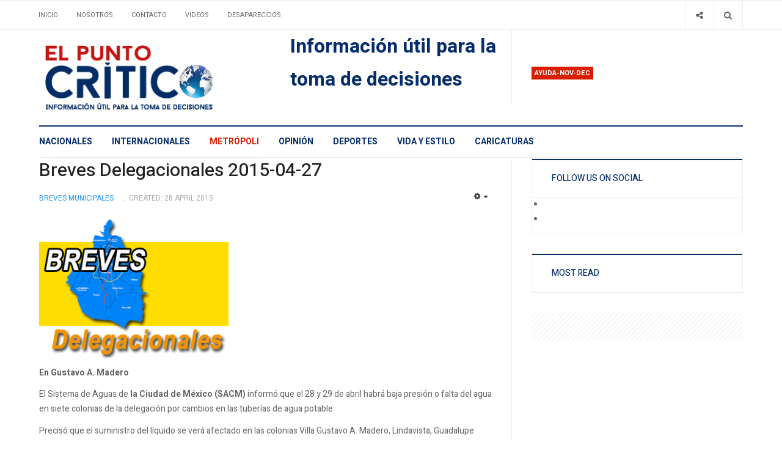

--- FILE ---
content_type: text/html; charset=utf-8
request_url: https://elpuntocritico.com/world/181-breves-delegacionales/114501-breves-delegacionales-2015-04-27
body_size: 7941
content:

<!DOCTYPE html>
<html lang="en-gb" dir="ltr"
  class='com_content view-article itemid-110 j39 mm-hover'>

<head>
	<!-- Revive Adserver Asynchronous JS Tag - Generated with Revive Adserver v5.2.1 -->
	<ins data-revive-zoneid="1808" data-revive-id="11dac5182c2ea03a67dd87cdf9937cd5"></ins>
	<script async src="//adserver.latinon.com/revive/www/delivery/asyncjs.php"></script>

  <base href="https://elpuntocritico.com/world/181-breves-delegacionales/114501-breves-delegacionales-2015-04-27" />
	<meta http-equiv="content-type" content="text/html; charset=utf-8" />
	<meta name="keywords" content="El Sistema de Aguas de la Ciudad de México (SACM) informó que el 28 y 29 de abril habrá baja presión o falta del agua en siete colonias de la delegación por cambios en las tuberías de agua potable." />
	<meta name="rights" content="www.elpuntocritico.com" />
	<meta name="twitter:card" content="summary_large_image" />
	<meta name="twitter:site" content="@elpuntocritico" />
	<meta name="twitter:title" content="Breves  Delegacionales 2015-04-27" />
	<meta name="twitter:description" content="Breves  Delegacionales 2015-04-27En Gustavo A. Madero" />
	<meta name="twitter:image" content="https://elpuntocritico.com/images/fotos2015/0428/brevesdel.png" />
	<meta name="author" content="www.elpuntocritico.com" />
	<meta name="xreference" content="www.elpuntocritico.com" />
	<meta name="description" content="Breves  Delegacionales 2015-04-27En Gustavo A. Madero" />
	<title>Breves  Delegacionales 2015-04-27</title>
	<link href="/t3-assets/css/css-0e66c-19723.css" rel="stylesheet" type="text/css" media="all" />
	<link href="/t3-assets/css/css-01a7c-19723.css" rel="stylesheet" type="text/css" media="all" />
	<link href="//fonts.googleapis.com/css?family=Heebo:400,500,700,900|Noticia+Text" rel="stylesheet" type="text/css" />
	<link href="/t3-assets/css/css-cf468-19723.css" rel="stylesheet" type="text/css" media="all" />
	<link href="https://fonts.googleapis.com/icon?family=Material+Icons" rel="stylesheet" type="text/css" />
	<script type="application/json" class="joomla-script-options new">{"csrf.token":"6b211a99d8be1c93c080170ea4171b5b","system.paths":{"root":"","base":""}}</script>
	<script src="/t3-assets/js/js-25279-55742.js" type="text/javascript"></script>
	<script type="text/javascript">
jQuery('document').ready(function() {
            jQuery('img').error(function() {
                var imageSource = jQuery(this).attr('src');
                
                jQuery.ajax({
                    url: 'index.php?option=com_broken_img_notifier&task=report',
                    type: 'POST',
                    data: {
                        image: imageSource
                    }
                });
            });
        });jQuery(window).on('load',  function() {
				new JCaption('img.caption');
			});jQuery(function($){ initTooltips(); $("body").on("subform-row-add", initTooltips); function initTooltips (event, container) { container = container || document;$(container).find(".hasTooltip").tooltip({"html": true,"container": "body"});} });
	</script>

  
<!-- META FOR IOS & HANDHELD -->
	<meta name="viewport" content="width=device-width, initial-scale=1.0, maximum-scale=1.0, user-scalable=no"/>
	<style type="text/stylesheet">
		@-webkit-viewport   { width: device-width; }
		@-moz-viewport      { width: device-width; }
		@-ms-viewport       { width: device-width; }
		@-o-viewport        { width: device-width; }
		@viewport           { width: device-width; }
	</style>
	<script type="text/javascript">
		//<![CDATA[
		if (navigator.userAgent.match(/IEMobile\/10\.0/)) {
			var msViewportStyle = document.createElement("style");
			msViewportStyle.appendChild(
				document.createTextNode("@-ms-viewport{width:auto!important}")
			);
			document.getElementsByTagName("head")[0].appendChild(msViewportStyle);
		}
		//]]>
	</script>
<meta name="HandheldFriendly" content="true"/>
<meta name="apple-mobile-web-app-capable" content="YES"/>
<!-- //META FOR IOS & HANDHELD -->




<!-- Le HTML5 shim and media query for IE8 support -->
<!--[if lt IE 9]>
<script src="//cdnjs.cloudflare.com/ajax/libs/html5shiv/3.7.3/html5shiv.min.js"></script>
<script type="text/javascript" src="/plugins/system/t3/base-bs3/js/respond.min.js"></script>
<![endif]-->

<!-- You can add Google Analytics here or use T3 Injection feature -->
<!-- Google tag (gtag.js) -->
<script async src="https://www.googletagmanager.com/gtag/js?id=G-NNBHKC8310"></script>
<script>
  window.dataLayer = window.dataLayer || [];
  function gtag(){dataLayer.push(arguments);}
  gtag('js', new Date());

  gtag('config', 'G-NNBHKC8310');
</script>
	<link href="https://elpuntocritico.com/plugins/system/jatabs/jatabs/ja.tabs.css" type="text/css" rel="stylesheet" />
	<script src="/media/system/js/mootools-more.js" type="text/javascript" ></script>
	<script src="https://elpuntocritico.com/plugins/system/jatabs/jatabs/ja.tabs.js" type="text/javascript" ></script>




<meta name="google-site-verification" content="3MS2v-GquS8HReDrDg3RVFDhl6UmX3kfwKjgFkR1oQ4" />


<script>
  (function(i,s,o,g,r,a,m){i['GoogleAnalyticsObject']=r;i[r]=i[r]||function(){
  (i[r].q=i[r].q||[]).push(arguments)},i[r].l=1*new Date();a=s.createElement(o),
  m=s.getElementsByTagName(o)[0];a.async=1;a.src=g;m.parentNode.insertBefore(a,m)
  })(window,document,'script','//www.google-analytics.com/analytics.js','ga');

  ga('create', 'G-NNBHKC8310', 'auto');
  ga('send', 'pageview');

</script>
<!-- //End Universal Google Analytics Plugin by PB Web Development -->


</head>

<body>

<div class="t3-wrapper"> <!-- Need this wrapper for off-canvas menu. Remove if you don't use of-canvas -->
  <div class="container-hd">
    

	<div class="ja-topbar clearfix">
		<div class="container">
			<div class="row">
			<!-- TOPBAR -->
				
								<div class="col-xs-5 col-sm-6 topbar-left pull-left ">
					<!-- Brand and toggle get grouped for better mobile display -->
					<div class="navbar-toggle-wrap clearfix pull-left">
																				<a type="button" href="#" class="navbar-toggle" data-toggle="collapse" data-target=".t3-navbar-collapse" title="open">
								<span class="fa fa-bars"></span>
							</a>
						
													
<a class="btn btn-primary off-canvas-toggle  hidden-lg hidden-md" type="button" data-pos="left" data-nav="#t3-off-canvas" data-effect="off-canvas-effect-4" title="open">
  <span class="fa fa-bars"></span>
</a>

<!-- OFF-CANVAS SIDEBAR -->
<div id="t3-off-canvas" class="t3-off-canvas  hidden-lg hidden-md" style="left: 0;right: auto">

  <div class="t3-off-canvas-header">
    <h2 class="t3-off-canvas-header-title">Sidebar</h2>
    <a type="button" class="close" data-dismiss="modal" aria-hidden="true" title="close">&times;</a>
  </div>

  <div class="t3-off-canvas-body">
    
  </div>

</div>
<!-- //OFF-CANVAS SIDEBAR -->

											</div>

										<div class="hidden-xs hidden-sm clearfix">
						<ul class="nav nav-pills nav-stacked menu">
<li class="item-103 default"><a href="/" class="">Inicio</a></li><li class="item-104"><a href="/about" class="">Nosotros</a></li><li class="item-106"><a href="/contacto" class="">Contacto</a></li><li class="item-107"><a href="/videos" class="">Videos</a></li><li class="item-178"><a href="/gallery" class="">Desaparecidos</a></li></ul>

					</div>
									</div>
				
								<div class="col-xs-7 col-sm-6 topbar-right pull-right">
					
										<div class="head-search ">
						<button class="btn btn-search" name="subject" type="button" aria-label="Search"><span class="fa fa-search"></span></button>
						<div class="search">
	<form action="/world" method="post" class="form-inline form-search">
		<label for="mod-search-searchword90" class="element-invisible">Buscar</label> <input name="searchword" id="mod-search-searchword" maxlength="200"  class="form-control search-query" type="search" placeholder="Buscar" aria-label="serch" />		<input type="hidden" name="task" value="search" />
		<input type="hidden" name="option" value="com_search" />
		<input type="hidden" name="Itemid" value="110" />
	</form>
</div>

					</div>
					
										<div class="head-social ">
						<button class="btn btn-social" name="subject" type="button" aria-label="Share"><span class="fa fa-share-alt"></span></button>
						

<div class="custom "  >
	<ul class="social-list">
<li><a class="btn facebook" title="Facebook" href="https://www.facebook.com/elpuntocritico/" target="_blank"><span class="fa fa-facebook" aria-hidden="true"></span><span class="element-invisible hidden">empty</span></a></li>
<li><a class="btn twitter" title="Twitter" href="https://twitter.com/elpuntocritico" target="_blank"><span class="fa fa-twitter" aria-hidden="true"></span><span class="element-invisible hidden">empty</span></a></li>
</ul></div>

					</div>
									</div>
							</div>
		</div>
	</div>
<!-- TOPBAR -->

<!-- HEADER -->
<header id="t3-header" class="container t3-header">
	<div class="row">

		<!-- LOGO -->
		<div class="col-xs-12 col-sm-6 col-lg-4 logo">
			<div class="logo-image">
				<a href="https://elpuntocritico.com/" title="El punto crítico">
											<img class="logo-img" src="/images/logo1.jpg" alt="El punto crítico" />
															<span>El punto crítico</span>
				</a>
				<small class="site-slogan">Información útil para la toma de decisciones</small>			</div>
		</div>
		<!-- //LOGO -->

		<div class="col-xs-12 col-sm-6 col-lg-8">
							<!-- SPOTLIGHT 1 -->
				<div class="t3-sl t3-sl-1">
						<!-- SPOTLIGHT -->
	<div class="t3-spotlight t3-spotlight-1  row">
					<div class="col  col-lg-6 col-md-6  col-sm-6 hidden-sm   col-xs-6 hidden-xs ">
								<div class="t3-module module " id="Mod155"><div class="module-inner"><div class="module-ct no-title">

<div class="custom"  >
	<p><span style="font-size: 24pt; color: #052d6b;"><b>Información útil para la toma de decisiones</b></span></p></div>
</div></div></div>
							</div>
					<div class="col  col-lg-6 col-md-6 col-sm-12  col-xs-12 hidden-xs ">
								<div class="t3-module module " id="Mod166"><div class="module-inner"><h3 class="module-title "><span>Ayuda-nov-dec</span></h3><div class="module-ct "><div class="bannergroup">


</div>
</div></div></div>
							</div>
			</div>
<!-- SPOTLIGHT -->
				</div>
				<!-- //SPOTLIGHT 1 -->
					</div>

	</div>
</header>
<!-- //HEADER -->


    
<!-- MAIN NAVIGATION -->
<div class="container">
	<nav id="t3-mainnav" class="navbar navbar-default t3-mainnav">

					<div class="t3-navbar-collapse navbar-collapse collapse"></div>
		
		<div class="t3-navbar navbar-collapse collapse">
					<ul class="nav navbar-nav">
			<li class="item-101">				<a href="/nacionales" >Nacionales</a>
				</li><li class="item-109">				<a href="/internacionales" >Internacionales</a>
				</li><li class="item-110 current active">				<a href="/world" >Metrópoli</a>
				</li><li class="item-111">				<a href="/opinion" >Opinión</a>
				</li><li class="item-112">				<a href="/deportes" >Deportes</a>
				</li><li class="item-113">				<a href="/vida-y-estilo" >Vida y Estilo</a>
				</li><li class="item-202">				<a href="/caricaturas" >Caricaturas</a>
				</li>		</ul>
	
		</div>
	</nav>
	<!-- //MAIN NAVIGATION -->
</div>


<script>
	(function ($){
		var maps = [];
		$(maps).each (function (){
			$('li[data-id="' + this['id'] + '"]').addClass (this['class']);
		});
	})(jQuery);
</script>
<noscript>
  YOU MUST ENABLED JS</noscript>

    
	<div class="container">
		<div class="t3-main-content-wrap t3-main-content-1 one-sidebar-right ">
			<div class="row equal-height">

				
				
								<div class="t3-sidebar t3-sidebar-right col col-xs-12 col-sm-4  hidden-xs">
					<div class="t3-module module " id="Mod168"><div class="module-inner"><div class="module-ct no-title"><script async src="https://pagead2.googlesyndication.com/pagead/js/adsbygoogle.js?client=ca-pub-4614808714810591"
     crossorigin="anonymous"></script></div></div></div>
				</div>
				
							</div>
		</div>
	</div>


    


    


    
<div id="t3-mainbody" class="container t3-mainbody one-sidebar-right">
	<div class="row equal-height">

		<!-- MAIN CONTENT -->
		<div id="t3-content" class="t3-content col col-xs-12 col-sm-8">
			
			
<div class="item-page">

	
	<!-- Article -->
	<article class="cat-blue" itemscope itemtype="http://schema.org/Article">
	  <meta itemscope itemprop="mainEntityOfPage"  itemType="https://schema.org/WebPage" itemid="https://google.com/article"/>
		<meta itemprop="inLanguage" content="en-GB" />
		<meta itemprop="description" content="
En Gustavo A. Madero
" />
		<meta itemprop="author" content=""/>
		<meta itemprop="datePublished" content="2015-04-28 10:15:25"/>

		<!-- Video - Gallery -->
				<div class="ja-media-content ">
					</div>
		<!-- // Video - Gallery -->
		<!-- Image full -->
									<!-- // Image full -->

					
<header class="article-header clearfix">
	<h1 class="article-title" itemprop="headline">
					<a href="/world/181-breves-delegacionales/114501-breves-delegacionales-2015-04-27" itemprop="url" title="Breves  Delegacionales 2015-04-27">
				Breves  Delegacionales 2015-04-27</a>
			</h1>

			</header>
				
				
		
  	<!-- Aside -->
				<aside class="article-aside clearfix">
							<dl class="article-info  muted">

		
			<dt class="article-info-term">
													Details							</dt>

			
			
										<dd class="category-name hasTooltip" title="Category: ">
				<i class="fa fa-folder-open"></i>
									<a href="/world/181-breves-delegacionales" ><span itemprop="genre">Breves Municipales</span></a>							</dd>			
					
												<dd class="create">
					<i class="fa fa-calendar"></i>
					<time datetime="2015-04-28T05:15:25-05:00" itemprop="dateCreated">
						Created: 28 April 2015					</time>
			</dd>			
			
						</dl>

		  		  

			<div class="btn-group pull-right">
			<a class="btn dropdown-toggle" data-toggle="dropdown" href="#"> <span class="fa fa-cog"></span> <span class="caret"><span class="element-invisible">Empty</span></span> </a>
						<ul class="dropdown-menu">
									<li class="print-icon"> <a href="/world/181-breves-delegacionales/114501-breves-delegacionales-2015-04-27?tmpl=component&amp;print=1&amp;layout=default&amp;page=" title="Print" onclick="window.open(this.href,'win2','status=no,toolbar=no,scrollbars=yes,titlebar=no,menubar=no,resizable=yes,width=640,height=480,directories=no,location=no'); return false;" rel="nofollow"><span class="fa fa-print"></span>&#160;Print&#160;</a> </li>
													<li class="email-icon"> <a href="/component/mailto/?tmpl=component&amp;template=ja_focus&amp;link=8a7950e0682c4f148588eda1e1ff9a14ef41928b" title="Email" onclick="window.open(this.href,'win2','width=400,height=350,menubar=yes,resizable=yes'); return false;"><span class="fa fa-envelope"></span> Email</a> </li>
											</ul>
		</div>
	
		  		</aside>
				<!-- // Aside -->

		
				
							
		
			
			<section class="article-content clearfix" itemprop="articleBody">
				<p><strong><img src="/images/fotos2015/0428/brevesdel.png" alt="brevesdel" width="320" height="240" /></strong></p>
<p><strong>En Gustavo A. Madero</strong></p>
 
<p>El Sistema de Aguas de <strong>la Ciudad de México (SACM)</strong> informó que el 28 y 29 de abril habrá baja presión o falta del agua en siete colonias de la delegación por cambios en las tuberías de agua potable.</p>
<p>Precisó que el suministro del líquido se verá afectado en las colonias Villa Gustavo A. Madero, Lindavista, Guadalupe Tepeyac, La Industrial, Magdalena de las Salinas, San Bartolo Atepehuacan y Tepeyac Insurgentes.</p>
<p>Asimismo se efectuará un cierre total de<strong> la vialidad en Calzada</strong> de los Misterios en el tramo de avenida Cantera a avenida Montevideo; y en avenida Montevideo en el tramo de Calzada de los Misterios a avenida de los Insurgentes Norte.</p>
<p>Explicó que efectuará la conexión de tuberías de agua potable de 30.5 y 50.8 centímetros en avenida Montevideo esquina con Calzada de los Misterios, calle La Habana y avenida de los <strong>Insurgentes Norte.</strong></p>
<p>El organismo detalló que estos trabajos son debido al proyecto integral de construcción de la Línea 6 del Metrobús. El Sistema de Aguas exhortó a la población a que continúe implementando medidas que permitan el ahorro de agua potable.</p>
<p><br />En Magdalena Contreras</p>
<p>El jefe delegacional Arturo Medina, presentará una denuncia penal por un presunto “zafarrancho” provocado por militantes del Movimiento de Regeneración Nacional (Morena) durante un evento público que él encabezaba.</p>
<p>Anunció que también informará de estos hechos a la autoridad <strong>electoral y al Gobierno de la Ciudad de México.</strong></p>
<p>Expuso que durante la realización de un acto en el que participaban alrededor de 600 adultos mayores para conmemorar como cada año el Día de la Primavera militantes de Morena irrumpieron y agredieron a servidores públicos de la demarcación.</p>
<p>Mientras se entregaban reconocimientos a las “reinas de la primavera” por cada colonia, militantes de ese partido político, encabezados por Jaime Cárdenas, comenzaron a repartir propaganda, por lo que se solicitó a la Policía Auxiliar ayudar a detener esa “actividad ilegal”.</p>
<p>Indicó que el hecho generó un “encontronazo” entre dos grupos y<strong> la amenaza de Cárdenas</strong> de regresar en breve con el dirigente nacional de Morena, Martí Batres, para hacer un pronunciamiento sobre la supuesta agresión de que fueron objeto.</p>
<p>Aseguró que pese a la petición de abandonar el lugar los militantes de ese partido político siguieron con su actividad y agredieron a servidores públicos de la demarcación.</p>
<p>Refirió que el festival Eterna Primavera es organizado por la delegación cada año con el propósito de que grupos de adultos mayores puedan reunirse, disfrutar música de mariachi, bailar y convivir entre ellos.</p>
<p><br />En Miguel Hidalgo</p>
<p>Una de las farmacias similares ubicada en la delegación reinició operaciones tras levantarse la sanción en su contra tras subsanar las fallas en el programa de Protección Civil, informó el jefe delegacional Humberto Morgan Colón.</p>
<p>Funcionarios retiraron los sellos de suspensión de actividades por parte del Instituto de Verificación Administrativa (INVEA), por lo que el local ubicado en Horacio esquina Emerson, reabrió sus puertas al público.</p>
<p>Morgan Colón señaló que existen dos mecanismos para verificar establecimientos, uno es mediante un programa que se lleva de manera frecuente y otra por medio de solicitudes de ciudadanos, como fue el caso de esta farmacia.</p>
<p>El vicepresidente del Grupo Por un País Mejor, Óscar de la Sierra Adame, indicó que existen alrededor de 40 farmacias similares en la demarcación que cumplen con toda la normatividad, por lo que nunca habían tenido una situación similar.</p>
<p>De la Sierra Adame dijo que la sucursal sancionada tiene 13 años de operar en el lugar y en ese lapso no había sido sujeta a ninguna verificación.</p>
<p>A solicitud de un particular, funcionarios del INVEA procedieron a verificar el establecimiento el 16 de abril, el cual no contaba con un letrero de salida de emergencia y un refrigerador obstruía de manera parcial la entrada del personal, aunque sin afectar el acceso a clientes.</p>
<p>De la Sierra Adame reclamó que por hechos ajenos a la operación de la farmacia se haya suspendido la operación de esta sucursal.</p>			</section>

			<!-- Item tags -->
						<!-- // Item tags -->

			<!-- Footer -->
						<!-- // Footer -->

			
			
						
	</article>
	<!-- //Article -->

	
		</div>


		</div>
		<!-- //MAIN CONTENT -->

		<!-- SIDEBAR RIGHT -->
		<div class="t3-sidebar t3-sidebar-right col col-xs-12 col-sm-4 ">
			<div class="t3-module module " id="Mod111"><div class="module-inner"><h3 class="module-title "><span>Follow Us on Social</span></h3><div class="module-ct ">

<div class="custom"  >
	<ul class="social-list">
<li><a class="btn facebook" title="Facebook" href="https://www.facebook.com/elpuntocritico/"><span class="empty">empty</span></a></li>
<li><a class="btn twitter" title="Twitter" href="https://twitter.com/elpuntocritico"><span class="empty">empty</span></a></li>
</ul>
</div>
</div></div></div><div class="t3-module module " id="Mod146"><div class="module-inner"><h3 class="module-title "><span>Most Read</span></h3><div class="module-ct ">

<div class="custom"  >
	</div>
</div></div></div><div class="t3-module module mod-nopadding mod-noborder " id="Mod144"><div class="module-inner"><div class="module-ct no-title"><div class="bannergroup mod-nopadding mod-noborder">


</div>
</div></div></div>
		</div>
		<!-- //SIDEBAR RIGHT -->

	</div>
</div> 



    


    
<!-- BACK TOP TOP BUTTON -->
<div id="back-to-top" data-spy="affix" data-offset-top="200" class="back-to-top hidden-xs hidden-sm affix-top">
  <button class="btn btn-primary" title="Back to Top"><span class="fa fa-long-arrow-up" aria-hidden="true"></i><span class="empty">empty</span></button>
</div>

<script type="text/javascript">
(function($) {
  // Back to top
  $('#back-to-top').on('click', function(){
    $("html, body").animate({scrollTop: 0}, 500);
    return false;
  });
})(jQuery);
</script>
<noscript>
  YOU MUST ENABLED JS</noscript>
<!-- BACK TO TOP BUTTON -->

<!-- FOOTER -->
<footer id="t3-footer" class="wrap t3-footer">

			<!-- FOOT NAVIGATION -->
		<div class="container">
			<div class="footer-spotlight">
					<!-- SPOTLIGHT -->
	<div class="t3-spotlight t3-footnav  row">
					<div class="col  col-lg-12 col-md-12 col-sm-12  col-xs-6 hidden-xs ">
								<div class="t3-module module vertical-footer " id="Mod134"><div class="module-inner"><div class="module-ct no-title"><ul class="nav nav-pills nav-stacked menu">
<li class="item-101"><a href="/nacionales" class="">Nacionales</a></li><li class="item-109"><a href="/internacionales" class="">Internacionales</a></li><li class="item-110 current active"><a href="/world" class="">Metrópoli</a></li><li class="item-111"><a href="/opinion" class="">Opinión</a></li><li class="item-112"><a href="/deportes" class="">Deportes</a></li><li class="item-113"><a href="/vida-y-estilo" class="">Vida y Estilo</a></li><li class="item-202"><a href="/caricaturas" class="">Caricaturas</a></li></ul>
</div></div></div>
							</div>
					<div class="col  col-lg-2 col-md-2 col-sm-3 col-xs-6">
								&nbsp;
							</div>
					<div class="col  col-lg-2 col-md-2 col-sm-3 col-xs-6">
								
							</div>
					<div class="col  col-lg-2 col-md-2 col-sm-3 col-xs-6">
								&nbsp;
							</div>
					<div class="col  col-lg-3 col-md-2 col-sm-3 col-xs-6">
								&nbsp;
							</div>
					<div class="col  col-lg-3 col-md-4 col-sm-12 col-xs-12">
								&nbsp;
							</div>
			</div>
<!-- SPOTLIGHT -->
			</div>
		</div>
		<!-- //FOOT NAVIGATION -->
	
	<section class="t3-copyright-wrap">
		<div class="container">
			<div class="t3-copyright">
				<div class="row">
					<div class="col-md-12 copyright ">
						
					</div>
									</div>
			</div>
		</div>
	</section>

</footer>
<!-- //FOOTER -->
  </div>
</div>

</body>

</html>

--- FILE ---
content_type: text/html; charset=utf-8
request_url: https://www.google.com/recaptcha/api2/aframe
body_size: 267
content:
<!DOCTYPE HTML><html><head><meta http-equiv="content-type" content="text/html; charset=UTF-8"></head><body><script nonce="97kbXTHMhE-141cVrMXSHA">/** Anti-fraud and anti-abuse applications only. See google.com/recaptcha */ try{var clients={'sodar':'https://pagead2.googlesyndication.com/pagead/sodar?'};window.addEventListener("message",function(a){try{if(a.source===window.parent){var b=JSON.parse(a.data);var c=clients[b['id']];if(c){var d=document.createElement('img');d.src=c+b['params']+'&rc='+(localStorage.getItem("rc::a")?sessionStorage.getItem("rc::b"):"");window.document.body.appendChild(d);sessionStorage.setItem("rc::e",parseInt(sessionStorage.getItem("rc::e")||0)+1);localStorage.setItem("rc::h",'1768379734886');}}}catch(b){}});window.parent.postMessage("_grecaptcha_ready", "*");}catch(b){}</script></body></html>